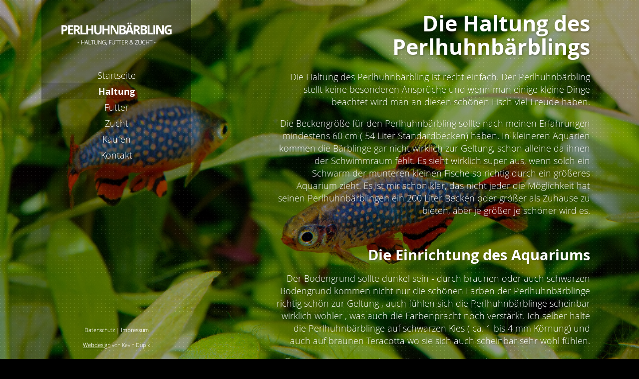

--- FILE ---
content_type: text/html; charset=UTF-8
request_url: https://www.xn--perlhuhnbrbling-8kb.de/info/haltung.html
body_size: 2911
content:
<!DOCTYPE html>
<html lang="de">
  <head>
    <meta charset="utf-8">
    <base href="https://www.perlhuhnbärbling.de" />
	<meta http-equiv="X-UA-Compatible" content="IE=edge">
    <meta name="viewport" content="width=device-width, initial-scale=1.0">
    <meta name="author" content="Webdesign by Kevin Dupik">
	<title>Wie wird der Perlhuhnbärbling gehalten? | Perlhuhnbärbling</title><meta name="description" content="Wie hält man den Perlhuhnbärbling richtig im Aquarium. Fehler vermeiden und lange Freude an den hübschen Schwimmern haben. " />    <link rel="icon" type="image/png" href="assets/images/other_images/favicon.png">
    <link href="assets/bootstrap/css/bootstrap.min.css" rel="stylesheet">
    <link href="assets/bootstrap/css/bootstrap-theme.min.css" rel="stylesheet">
    <link href="assets/js/vegas/jquery.vegas.min.css" rel="stylesheet">
    <link href="assets/js/owl-carousel/owl.carousel.css" rel="stylesheet">
    <link href="assets/js/owl-carousel/owl.theme.css" rel="stylesheet">
    <link href="assets/js/owl-carousel/owl.transitions.css" rel="stylesheet">
    <link href="assets/js/wow/animate.css" rel="stylesheet">
    <link href="assets/css/font-awesome/css/font-awesome.min.css" rel="stylesheet">
    <link href="assets/js/lightbox/css/lightbox.css" rel="stylesheet">
    <link href="assets/css/styles.css" rel="stylesheet">
    <link href="assets/css/custom.css" rel="stylesheet">
    <!--[if lt IE 9]>
      <script src="https://oss.maxcdn.com/libs/html5shiv/3.7.0/html5shiv.js"></script>
      <script src="https://oss.maxcdn.com/libs/respond.js/1.3.0/respond.min.js"></script>
    <![endif]-->
  </head>
  <body data-default-background-img="assets/images/other_images/perlhuhnbaerblinge.jpg" data-overlay="true" data-overlay-opacity="0.4">
    <div id="outer-container">
      <section id="left-sidebar">
        <div class="logo">
          <a class="" href="/"><img src="assets/images/other_images/logo.png" alt="Perlhuhnbärbling: Haltung, Futter, Zucht &amp; kaufen"></a>
        </div>
        <div id="mobile-menu-icon" class="visible-xs" onClick="toggle_main_menu();"><span class="glyphicon glyphicon-th"></span></div>
        <ul id="main-menu">
          <li class="menu-item"><a href="/">Startseite</a></li>
          <li class="menu-item active"><a href="/info/haltung.html">Haltung</a></li>
          <li class="menu-item"><a href="/info/futter.html">Futter</a></li>
          <li class="menu-item"><a href="/info/zucht.html">Zucht</a></li>
          <li class="menu-item"><a href="/info/kaufen.html">Kaufen</a></li>
		  <li class="menu-item"><a href="/info/kontakt.html">Kontakt</a></li>
		</ul>
      </section>
      <section id="main-content" class="clearfix">
		<article class="section-wrapper clearfix" data-custom-background-img="assets/images/other_images/perlhuhnbaerblinge.jpg">
	<div class="content-wrapper clearfix wow fadeInDown" data-wow-delay="0.3s">
		<div class="col-sm-10 col-md-9 pull-right">
			<h2 class="section-title">Die Haltung des Perlhuhnbärblings</h2>
			<p>
				Die Haltung des Perlhuhnbärbling ist recht einfach. Der Perlhuhnbärbling stellt keine besonderen Ansprüche und wenn man einige kleine Dinge beachtet wird man an diesen schönen Fisch viel Freude haben.
			</p>
			<p>
				Die Beckengröße für den Perlhuhnbärbling sollte nach meinen Erfahrungen mindestens 60 cm ( 54 Liter Standardbecken) haben. In kleineren Aquarien kommen die Bärblinge gar nicht wirklich zur Geltung, schon alleine da ihnen der Schwimmraum fehlt. Es sieht wirklich super aus, wenn solch ein Schwarm der munteren kleinen Fische so richtig durch ein größeres Aquarium zieht. Es ist mir schon klar, das nicht jeder die Möglichkeit hat seinen Perlhuhnbärblingen ein 200 Liter Becken oder größer als Zuhause zu bieten, aber je größer je schöner wird es.
			</p>
			<p><br /></p>
			<h4>Die Einrichtung des Aquariums</h4>
			<p>
				Der Bodengrund sollte dunkel sein - durch braunen oder auch schwarzen Bodengrund kommen nicht nur die schönen Farben der Perlhuhnbärblinge richtig schön zur Geltung , auch fühlen sich die Perlhuhnbärblinge scheinbar wirklich wohler , was auch die Farbenpracht noch verstärkt. Ich selber halte die Perlhuhnbärblinge auf schwarzen Kies ( ca. 1 bis 4 mm Körnung) und auch auf braunen Teracotta wo sie sich auch scheinbar sehr wohl fühlen.
			</p>
			<p>
				<strong>Pflanzen</strong> im Aquarium der Perlhuhnbärblinge sind auch wichtig. Die Art der einzelnen Pflanzen kann dem Geschmack des Halters entsprechen. Nur sollte man zumindest einige dichte Pflanzen- Zonen mit feinen Pflanzen wie Nixkraut, Perlkraut und auf keinen Fall darf eine Ecke mit Moos, z.B. javamoos fehlen - schon alleine da die Perlhuhnbärblinge dieses als Laichsubstrat sehr gerne nehmen. Falls Kein feines Kraut im Becken ist das teilweise bis an die Oberfläche geht, sollten zumindest einige Schwimmpflanzen eingebracht werden.
			</p>
			<p>
				<strong>Wurzeln</strong> befinden sich bei mir immer in den Becken. Alleine schon weil ich diese Deko schön finde und auch weil diese die Wasserwerte positiv beeinflussen.
			</p>
			<p>
				<strong>Wenn die Perlhuhnbärblinge mal etwas Scheu sind</strong><br />
				Sollten Ihre Perlhuhnbärblinge einmal etwas sehr scheu sein und sich in einer Ecke verstecken, liegt es meist daran das die Bärblinge sich nicht sicher genug fühlen. Meistens hilft dann schon eine dichte Vordergrundbepflanzung mit Bodendeckern wie z.B. dem Australischen Zungenblatt ( Glossostigma elatinoides ). Die Perlhuhnbärblinge benötigen die Gewissheit das sie sich bei Gefahr zurückziehen können. Haben sie Versteckmöglichkeiten, nimmt ihre Scheu sehr schnell ab und sie schwimmen meist schön frei und gut sichtbar im ganzen Becken.
			</p>
		</div>
	</div>
</article>      </section>
      <section id="footer">
        <div id="go-to-top" onclick="scroll_to_top();"><span class="icon glyphicon glyphicon-chevron-up"></span></div>
        <div class="footer-text-line">
			<!--<a href="/info/partner.html">Partner</a> | --><a href="/info/datenschutz.html">Datenschutz</a> | <a href="/info/impressum.html">Impressum</a><br />
			<br />
			<a target="_blank" href="https://www.kevin-dupik.de" style="text-decoration: underline;">Webdesign</a> von Kevin Dupik
		</div>
      </section>
    </div>
    <div class="modal fade" id="common-modal" tabindex="-1" role="dialog" aria-hidden="true">
      <div class="modal-dialog">
        <div class="modal-content">
          <button type="button" class="close" data-dismiss="modal" aria-hidden="true">&times;</button>
          <div class="modal-body clearfix">
          </div>
        </div>
      </div>
    </div>
    <script src="assets/js/jquery-1.11.2.min.js"></script>
    <script src="assets/bootstrap/js/bootstrap.min.js"></script>
    <script src="assets/js/jquery.easing.1.3.js"></script>
    <script src="assets/js/vegas/jquery.vegas.min.js"></script>
    <script src="assets/js/detectmobilebrowser.js"></script>
    <script src="assets/js/jquery.scrollstop.min.js"></script>
    <script src="assets/js/owl-carousel/owl.carousel.min.js"></script>
    <script src="assets/js/lightbox/js/lightbox.min.js"></script>
    <script src="assets/js/wow/wow.min.js"></script>
    <script src="assets/js/jquery.fitvids.js"></script>
    <script src="assets/js/functions.js"></script>
    <script src="assets/js/initialise-functions.js"></script>
    <!--[if lt IE 9]>
    <script>contact_form_IE9_placeholder_fix();</script>
    <![endif]-->
  </body>
</html>


--- FILE ---
content_type: text/css
request_url: https://www.xn--perlhuhnbrbling-8kb.de/assets/css/styles.css
body_size: 51514
content:
@import url('fonts/stylesheet.css');

/* ====================================================
   GENERAL STYLES
   ==================================================== */

html {
    width:100%;
    height:100%;
}

body {
    font-family: 'open_sanslight', sans-serif;
    color: #fff;
    background: #000;
    width:100%;
    height:100%;
    font-size:18px;
    background-repeat:no-repeat;
    background-attachment:fixed;
    background-position:center center;
    background-size: cover;
    overflow:visible;
}

a,
.btn {
    -webkit-transition: all 0.4s;
    transition: all 0.4s;
    text-decoration: none;
    outline: none !important;
}

a {
    color:#fff;
    color:rgba(255,255,255,0.8);
    font-weight: bold;
}
a:hover {
    color:#fff;
    color:rgba(255,255,255,1);
    text-decoration: none;
}

p a {
    padding-bottom:1px;
    border-bottom:1px dotted rgba(255,255,255,0.4);
    font-family: 'open_sansregular', sans-serif;
}
p a:hover {
    border-color:#fff;
    border-color:rgba(255,255,255,1);
}

strong {
    font-family: 'open_sansbold', sans-serif;
}
em {
    font-family: 'open_sansitalic', sans-serif;
}

h1,
h2,
h3,
h4,
h5,
h6,
.h1,
.h2,
.h3,
.h4,
.h5,
.h6 {
    font-family: 'open_sansbold', sans-serif;
}

p {
    margin: 1em 0;
}

    @media (min-width: 768px) {

    }
    @media (min-width: 992px) {

    }
    @media (min-width: 1200px) {

    }

.pull-right {
    float: none !important;
}
    @media (min-width: 768px) {
        .pull-right {
            float: right !important;
        }
    }

blockquote {
    padding: 10px 20px;
    margin: 0 0 20px;
    font-size: 17.5px;
    border-left: 5px solid #eee;
    border-color:rgba(255,255,255,0.4);
    background:rgba(0,0,0,0.4);
}
blockquote p {
    margin:0.6em 0 !important;
}
ul, ol {
    display:inline-block;
    text-align:left;
}
ul ul, ul ol, ol ul, ol ol {
    display:block;
}
dl {
    margin-bottom:2em;
}
* + dl {
    margin-top:2em;
}
dt {
    font-family: 'open_sansbold', sans-serif;
}

/* -------------- Bootstrap Tables ----------------- */

table {
    text-align: left;
}
.table-striped>tbody>tr:nth-child(odd)>td, .table-striped>tbody>tr:nth-child(odd)>th {
    background-color: transparent;
    background-color: rgba(255,255,255,0.04);
}
.table-bordered, .table-bordered>thead>tr>th, .table-bordered>tbody>tr>th, .table-bordered>tfoot>tr>th, .table-bordered>thead>tr>td, .table-bordered>tbody>tr>td, .table-bordered>tfoot>tr>td {
    border-color: #313131;
    border-color:rgba(255,255,255,0.1);
}
.table>thead>tr>th, .table>tbody>tr>th, .table>tfoot>tr>th, .table>thead>tr>td, .table>tbody>tr>td, .table>tfoot>tr>td {
    border-top-color:#313131;
    border-top-color:rgba(255,255,255,0.1);
}
.table>thead>tr>th {
    border-bottom-color: #313131;
    border-bottom-color:rgba(255,255,255,0.15);
}
.table-hover>tbody>tr:hover>td, .table-hover>tbody>tr:hover>th {
    background-color: transparent;
    background-color: rgba(255,255,255,0.08);
}
.table >thead>tr>td.active, .table>tbody>tr>td.active, .table>tfoot>tr>td.active, .table>thead>tr>th.active, .table>tbody>tr>th.active, .table>tfoot>tr>th.active, .table>thead>tr.active>td, .table>tbody>tr.active>td, .table>tfoot>tr.active>td, .table>thead>tr.active>th, .table>tbody>tr.active>th, .table>tfoot>tr.active>th {
    background-color: rgba(245,245,245,0.3);
}
.table>thead>tr>td.success, .table>tbody>tr>td.success, .table>tfoot>tr>td.success, .table>thead>tr>th.success, .table>tbody>tr>th.success, .table>tfoot>tr>th.success, .table>thead>tr.success>td, .table>tbody>tr.success>td, .table>tfoot>tr.success>td, .table>thead>tr.success>th, .table>tbody>tr.success>th, .table>tfoot>tr.success>th {
    background-color: rgba(198,237,181,0.3);
}
.table>thead>tr>td.info, .table>tbody>tr>td.info, .table>tfoot>tr>td.info, .table>thead>tr>th.info, .table>tbody>tr>th.info, .table>tfoot>tr>th.info, .table>thead>tr.info>td, .table>tbody>tr.info>td, .table>tfoot>tr.info>td, .table>thead>tr.info>th, .table>tbody>tr.info>th, .table>tfoot>tr.info>th {
    background-color: rgba(185,224,244,0.3);
}
.table>thead>tr>td.warning, .table>tbody>tr>td.warning, .table>tfoot>tr>td.warning, .table>thead>tr>th.warning, .table>tbody>tr>th.warning, .table>tfoot>tr>th.warning, .table>thead>tr.warning>td, .table>tbody>tr.warning>td, .table>tfoot>tr.warning>td, .table>thead>tr.warning>th, .table>tbody>tr.warning>th, .table>tfoot>tr.warning>th {
    background-color: rgba(247,239,199,0.3);
}
.table>thead>tr>td.danger, .table>tbody>tr>td.danger, .table>tfoot>tr>td.danger, .table>thead>tr>th.danger, .table>tbody>tr>th.danger, .table>tfoot>tr>th.danger, .table>thead>tr.danger>td, .table>tbody>tr.danger>td, .table>tfoot>tr.danger>td, .table>thead>tr.danger>th, .table>tbody>tr.danger>th, .table>tfoot>tr.danger>th {
    background-color: rgba(240,158,158,0.3);
}

/* -------------- Bootstrap Contectual Backgrounds ----------------- */
.bg-primary {
    background-color: rgba(66,139,202,0.3);
}
.bg-success {
    background-color: rgba(198,237,181,0.3);
}
.bg-info {
    background-color: rgba(185,224,244,0.3);
}
.bg-warning {
    background-color: rgba(247,239,199,0.3);
}
.bg-danger {
    background-color: rgba(240,158,158,0.3);
}

/* -------------- Bootstrap Navs ----------------- */
.nav, ul.nav {
    display:block;
    border-bottom-color:rgba(255,255,255,0.15);
}
.nav>li>a:hover, .nav>li>a:focus {
    background-color: #eee;
    color: #fff;
    background-color: rgba(238,238,238,0.2);
    border-color: rgba(238,238,238,0.1);
}
.nav.nav-tabs>li>a:hover, .nav.nav-tabs>li>a:focus {
    border-bottom-color:rgba(255,255,255,0.15) !important;
}
.nav-pills>li.active>a, .nav-pills>li.active>a:hover, .nav-pills>li.active>a:focus {
    color: #000;
    background-color: #fff;
}
.nav>li.disabled>a:hover, .nav>li.disabled>a:focus {
    border-color: transparent;
    background-color: transparent;
}

/* -------------- Bootstrap Collapse ----------------- */
.tab-content > .active {
   text-align: left;
   padding: 15px;
} 
.panel {
    -webkit-box-shadow: none;
    box-shadow: none;
    border-color:rgba(255,255,255,0.1);
    background-color:rgba(255,255,255,0.15);
}
.panel>.panel-heading {
    color: #333;
    text-shadow:none;
}
.panel-title>a:hover {
    color: #000;
    text-decoration: none;
}

/* -------------- BUTTONS ----------------- */

.btn {
    -webkit-transition: all 0.4s;
    transition: all 0.4s;
    border-radius: 0;
    font-family: 'open_sanslight', sans-serif;
}

.btn-outline-inverse {
  color: #fff;
  background-color: transparent;
  border-color: #fff;
}
.btn-outline-inverse:hover,
.btn-outline-inverse:focus,
.btn-outline-inverse:active {
  color: #000;
  text-shadow: none;
  background-color: #fff;
  border-color: #fff;
}

/* ====================================================
   PAGE BACKGROUND AND OUTER CONTAINERS
   ==================================================== */


#outer-container {
    display:block;
    width:100%;
    height:100%;
}

/* ====================================================
   FIXED LEFT SIDEBAR (LOGO + MENU)
   ==================================================== */

#left-sidebar {
    display:block;
    background: rgba(0,0,0,0.29); 
}

    @media (min-width: 768px) {
        #left-sidebar {
            /* any change has to be replicated in #footer below */
            height:100%;
            position: fixed;
            top:0;
            left:3%;  
            width:13%;
            max-width:150px;
            min-width:150px; 
            background: -moz-linear-gradient(top,  rgba(0,0,0,0.39) 0%, rgba(0,0,0,0) 78%, rgba(0,0,0,0) 100%);
            background: -webkit-gradient(linear, left top, left bottom, color-stop(0%,rgba(0,0,0,0.39)), color-stop(78%,rgba(0,0,0,0)), color-stop(100%,rgba(0,0,0,0)));
            background: -webkit-linear-gradient(top,  rgba(0,0,0,0.39) 0%,rgba(0,0,0,0) 78%,rgba(0,0,0,0) 100%);
            background: -o-linear-gradient(top,  rgba(0,0,0,0.39) 0%,rgba(0,0,0,0) 78%,rgba(0,0,0,0) 100%);
            background: -ms-linear-gradient(top,  rgba(0,0,0,0.39) 0%,rgba(0,0,0,0) 78%,rgba(0,0,0,0) 100%);
            background: linear-gradient(to bottom,  rgba(0,0,0,0.39) 0%,rgba(0,0,0,0) 78%,rgba(0,0,0,0) 100%);
            filter: progid:DXImageTransform.Microsoft.gradient( startColorstr='#4a000000', endColorstr='#00000000',GradientType=0 ); 
        }
    }
    @media (min-width: 992px) {
        #left-sidebar {
            /* any change has to be replicated in #footer below */
            left:6.5%;  
            width:15%;
            max-width:300px;
            min-width:300px; 
        }
    }
    @media (min-width: 1200px) {

    }

/* -------------- LOGO ----------------- */

#left-sidebar .logo {
    padding:15px 0 20px 0;
    text-align: center;
    background: rgba(0,0,0,0.1);
}

#left-sidebar .logo img {
    display:block;
    margin:0 auto;
    width:auto;
    max-width:75%;
    height:auto;
}

    @media (min-width: 768px) {
        #left-sidebar .logo {
            padding:28px 0 20px 0;
            background: none;
        }
    }
    @media (min-width: 992px) {
        #left-sidebar .logo {
            padding:42px 0 30px 0;
        }
    }
    @media (min-width: 1200px) {

    }

/* -------------- MAIN MENU ----------------- */

#left-sidebar #mobile-menu-icon {
    display: block;
    width: auto;
    height: 50px;
    line-height: 50px;
    text-decoration: none;
    margin: 0;
    color: #c9c9c9;
    font-weight: bold;
    background: rgba(0,0,0,0.2);
    cursor:pointer;
    -webkit-transition: all 0.4s;
    transition: all 0.4s; 
}

#left-sidebar #mobile-menu-icon span {
    font-size: 1.43em;
    line-height: 45px;
    height: 50px;
    text-align: center;
    display: block;
    margin:0 auto;
    -webkit-transition: all 0.4s;
    transition: all 0.4s;  
}

#left-sidebar #mobile-menu-icon:hover,
#left-sidebar #mobile-menu-icon.active {
    color: #fff;
    background: rgba(0,0,0,0.4);
}

#left-sidebar #main-menu {
    display:none;
    list-style: none;
    margin:0;
    padding:0;
    font-family: 'open_sanslight', sans-serif;
    font-size:0.86em;
    line-height:1.05;
    text-transform: none;
    background: rgba(0,0,0,0.1);
    width:100%;
}

#left-sidebar #main-menu > li.menu-item {
    display:block;
    margin:0;
    padding:0;
}

#left-sidebar #main-menu > li.menu-item > a,
#left-sidebar #main-menu > li.menu-item > span {
    display:block;
    padding:13px 10px;
    background:rgba(0,0,0,0.01);
    color:#fff;
    text-decoration: none;
    text-align: center;
    font-weight: normal;
}

#left-sidebar #main-menu > li.menu-item > a:hover {
    background:rgba(0,0,0,0.3);
}

#left-sidebar #main-menu > li.menu-item.active > * {
    font-family: 'open_sansbold', sans-serif;
    font-weight: bold;
    background:rgba(0,0,0,0.15);
}

    @media (min-width: 768px) {
        #left-sidebar #main-menu {
            display:block;
            margin:8px 0;
            background:none;
            font-size:0.9em;
            line-height:1;            
        } 
        #left-sidebar #main-menu > li.menu-item > a,
        #left-sidebar #main-menu > li.menu-item > span {
            padding:7px 10px;
        }             
    }
    @media (min-width: 992px) {
        #left-sidebar #main-menu {
            margin:12px 0;
            font-size:1.02em;
            line-height:1;              
        }
    }
    @media (min-width: 1200px) {

    }


/* ====================================================
   FOOTER (text)
   ==================================================== */

#footer {
    display:block;
    background: rgba(0,0,0,0.29); 
    padding:15px 5px;
    text-align: center;
    font-size:0.6em;    
}

#go-to-top {
    display:block;
    position: fixed;
    bottom:5px;
    left:auto;
    right:5px;
    cursor: default;
    z-index:100;
    outline:none;
    opacity: 0;
    filter: alpha(opacity=0);
    -webkit-transition: all 0.4s;
    transition: all 0.4s;  
}
#go-to-top.active {
    cursor: pointer;
    opacity: 0.5;
    filter: alpha(opacity=50);
}
#go-to-top.active:hover {
    bottom:10px;
    opacity: 1;
    filter: alpha(opacity=100);
}
#go-to-top .icon {
    line-height: 40px;
    height: 40px;
    width: 40px;
    text-align: center;
    font-size:18px;
    color:#fff; 
}

/* Social Icons */
#footer .social-icons {
    display:block;
    list-style: none;
    margin:10px 0;
    padding:0;
    text-align: center;
}
#footer .social-icons li {
    display:inline-block;
    margin:0 2px;
    padding:0;
}
#footer .social-icons li a {
    -webkit-transition: all 0.4s;
    transition: all 0.4s; 
    opacity: 0.5;
    filter: alpha(opacity=50); 
}
#footer .social-icons li a:hover {
    opacity: 1;
    filter: alpha(opacity=100); 
}
#footer .social-icons li img {
    width:18px !important;
    height: auto !important
}

    @media (min-width: 768px) {
        #footer {
            /* have to match with #left-sidebar rules above */
            position: fixed;
            bottom: 10px;
            left: 3%;
            margin:10px 0;
            width:13%;
            max-width:150px;
            min-width:150px;
            text-align: center;
            background:none;
            z-index: 0;
            padding: 0;
        }
        #go-to-top {
            left:5px;
            right:auto;
        }
    }
    @media (min-width: 992px) {
        #footer {
            /* have to match with #left-sidebar rules above */
            left:6.5%;  
            max-width:300px;
            min-width:300px; 
        }   
    }
    @media (min-width: 1200px) {

    }

/* ====================================================
   MAIN CONTENT
   ==================================================== */

#main-content {
    display:block;
    position: relative;
    margin:20px 5%;
    overflow: visible;
    min-height:1px;
    font-family: 'open_sanslight', sans-serif;
    -webkit-transform: translate3d(0,0,0);
}

    @media (min-width: 768px) {
        #main-content {
            margin:0 3% 0 22%;
            height:100%;
        }
    }
    @media (min-width: 992px) {
        #main-content {
            margin:0 6.5% 0 24.5%;
        }
    }
    @media (min-width: 1200px) {

    }

#loader-main-content {
    display:none;
    height:200px;
    width:100%;
    background:url(../images/theme_images/loader.GIF) no-repeat center center;
    opacity: 0.5;
    filter: alpha(opacity=50);
}

#main-content .section-wrapper {
    display:block;
    position: relative;        
}

#main-content .section-wrapper.modified-height {
    height:auto !important;
}


    @media (min-width: 768px) {
        #main-content .section-wrapper {
            width:100%;
            min-height:100%;
        }

        #main-content .section-wrapper.modified-height {
            height:100%;
        }
    }
    @media (min-width: 992px) {

    }
    @media (min-width: 1200px) {

    }

#main-content .section-wrapper .content-wrapper {
    display:block;
    width:100%;
    position: static;
    right:auto;
    bottom:auto;
    text-align: center;
    text-shadow: 1px 1px 2px rgba(0, 0, 0, 0.18);
    padding:65px 0 95px 0;
    background: url(../images/theme_images/mobile_section_divider.png) no-repeat center bottom;
    background-size:35% auto;            
}

#main-content .section-wrapper.modified-height .content-wrapper {
    height:auto !important;
}

#main-content .section-wrapper:first-of-type .content-wrapper { padding-top:35px; }
#main-content .section-wrapper:last-of-type .content-wrapper { padding-bottom:35px; background:none; }


    @media (min-width: 768px) {
        #main-content .section-wrapper .content-wrapper {
            position: absolute;
            right:0;
            bottom:16%;
            text-align: right;
            padding:0;
            background:none;
        }
        #main-content .section-wrapper .content-wrapper:first-of-type { padding-top:0; }
        #main-content .section-wrapper .content-wrapper:last-of-type { padding-bottom:0; } 

        #main-content .section-wrapper .content-wrapper.mid-vertical-positioning {
            min-height: 60%;
        }     
    }
    @media (min-width: 992px) {
        #main-content .section-wrapper .content-wrapper { 
        }
    }
    @media (min-width: 1200px) {

    }    

/* General Heading Styles */

h1 {
    font-size:2.25em;
    line-height:1.1;
    margin:0.5em 0;
    text-shadow: 1px 1px 3px rgba(0, 0, 0, 0.33);
}
h2 {
    font-size:1.85em;
    line-height:1.1;
    margin:0.55em 0;
    text-shadow: 1px 1px 2px rgba(0, 0, 0, 0.33);
}
h3 {
    font-size:1.45em;
    line-height:1.1;
    margin:0.6em 0;
    text-shadow: 1px 1px 2px rgba(0, 0, 0, 0.33);
}
h4 {
    font-size:1.25em;
    line-height:1.1;
    margin:0.65em 0;
    text-shadow: 1px 1px 2px rgba(0, 0, 0, 0.33);
}
h5 {
    font-size:1.15em;
    line-height:1.1;
    margin:0.7em 0;
    text-shadow: 1px 1px 2px rgba(0, 0, 0, 0.33);
}
h6 {
    font-size:1.05em;
    line-height:1.1;
    margin:0.7em 0;
    text-shadow: 1px 1px 2px rgba(0, 0, 0, 0.33);
}

#main-content *.section-title {
    text-shadow: 1px 1px 4px rgba(0, 0, 0, 0.4);
}

#main-content .feature-paragraph {
    font-size:1.1em;
}

    @media (min-width: 768px) {
        h1 { font-size:2.5em; }
        h2 { font-size:1.95em; }
        h3 { font-size:1.65em; }
        h4 { font-size:1.28em; }
        h5 { font-size:1.15em; }
        h6 { font-size:1.05em; }
    }
    @media (min-width: 992px) {
        h1 { font-size:3.1em; }
        h2 { font-size:2.4em; }
        h3 { font-size:2em; }
        h4 { font-size:1.6em; }
        h5 { font-size:1.3em; }
        h6 { font-size:1.1em; }        
    }
    @media (min-width: 1200px) {

    } 

#main-content .btn-lg {
   font-size:0.9em;
   padding:13px 30px; 
}

#main-content .btn-sm {
   font-size:0.73em;
   padding:10px 26px; 
}

#main-content .btn-xs {
   font-size:0.65em;
   padding:6px 18px; 
}

    @media (min-width: 768px) {
        #main-content .btn-lg { font-size:0.95em; }
        #main-content .btn-sm { font-size:0.80em; }
        #main-content .btn-xs { font-size:0.70em; }
    }
    @media (min-width: 992px) {
        #main-content .btn-lg { font-size:1.05em; }
        #main-content .btn-sm { font-size:0.95em; }
        #main-content .btn-xs { font-size:0.75em; }
    }
    @media (min-width: 1200px) {

    }    

/* feature text (larger) styles */
#main-content .feature-text {
    display:block;
    font-size:1em;
}

    @media (min-width: 768px) {
        #main-content .feature-text { font-size:1.18em; }
        #main-content .feature-text h1 { font-size:2.25em; }
        #main-content .feature-text h2 { font-size:1.9em; }
        #main-content .feature-text h3 { font-size:1.65em; }
        #main-content .feature-text h4 { font-size:1.35em; }
        #main-content .feature-text h5 { font-size:1.22em; }
        #main-content .feature-text h6 { font-size:1.1em; }
        #main-content .feature-text .btn-lg { font-size:0.7em; }
        #main-content .feature-text .btn-sm { font-size:0.58em; }
        #main-content .feature-text .btn-xs { font-size:0.43em; }        
    }
    @media (min-width: 992px) {
        #main-content .feature-text { font-size:1.44em; }   
    }
    @media (min-width: 1200px) {

    } 

/* -------------- GRID ----------------- */

#main-content .grid {
    display:block;
    margin:1em 0;
    padding:0;
    list-style: none;
    font-size:0.9em;
}

#main-content .grid > li,
#main-content .grid .grid-item {
    display:block;
    position: relative;
    padding-top:15px;
    padding-bottom:15px; 
    border-bottom:1px solid rgba(255,255,255,0.2); 
    text-align: left;  
}
#main-content .grid > li:last-child,
#main-content .grid .grid-item:last-of-type { border-bottom:none; }

#main-content .grid > li > .item-content,
#main-content .grid .grid-item .item-content {
    display:block;
    outline:none;
    text-decoration: none;
}

#main-content .grid .icon {
    display:block;
    position: relative;
    width:16%;
    height:auto;
    float:left; 
    padding:10px 2%; 
}
#main-content .grid .icon.glyphicon,
#main-content .grid .icon.fa {
    text-align: center;
    font-size:2.8em;
    color:#fff;
    width:20%;
    padding:10px 0;
}

#main-content .grid .text-content {
    display:block;
    padding-left:25%;
}

    @media (min-width: 768px) {
        #main-content .grid > li,
        #main-content .grid .grid-item {
            padding-top:10px;
            padding-bottom:10px; 
            border-bottom:none;   
        }

        #main-content .grid .icon { 
            padding:10px 0; 
        }  
        #main-content .grid .icon.glyphicon,
        #main-content .grid .icon.fa {
            font-size:2.9em; 
            padding:20px 0; 
        }      
    }
    @media (min-width: 992px) {
        #main-content .grid .icon { 
            width:26%;
            padding:10px 2%; 
        }
        #main-content .grid .icon.glyphicon,
        #main-content .grid .icon.fa {
            font-size:3.1em;  
            width:30%;
        }

        #main-content .grid .text-content {
            padding-left:35%;
        }         
    }
    @media (min-width: 1200px) {

    }

#main-content .projects-grid {
    display:block;
    margin:1em 0;
    padding:0;
    list-style: none;
}

#main-content .projects-grid > li,
#main-content .projects-grid .grid-item {
    display:block;
    position: relative;
    margin-top:5px;
    margin-bottom:5px; 
    padding-right:5px;
    padding-left:5px;
    height:150px;
    position: relative;
}

#main-content .projects-grid > li > .item-content,
#main-content .projects-grid .grid-item .item-content {
    display:block;
    width:100%;
    height:100%;
    position: relative;
    overflow: hidden;
    -webkit-transition: none;
    transition: none;
    -webkit-transition: all 0.4s;
    transition: all 0.4s;
    -webkit-box-shadow: 1px 1px 5px 0px rgba(0, 0, 0, 0.16);
    -moz-box-shadow:    1px 1px 5px 0px rgba(0, 0, 0, 0.16);
    box-shadow:         1px 1px 5px 0px rgba(0, 0, 0, 0.16);    
}

#main-content .projects-grid > li > .item-content:hover,
#main-content .projects-grid .grid-item .item-content:hover {
    -webkit-box-shadow: none;
    -moz-box-shadow:    none;
    box-shadow:         none;
}

#main-content .projects-grid > li > .item-content .item-thumbnail,
#main-content .projects-grid .grid-item .item-content .item-thumbnail {
    display:block;
    width:auto !important;
    min-width:100%;
    height:100%;
    position: absolute;
    top:0;
    left:50%;
    margin-left:-50%; 
    z-index:0;
    border:none;
    opacity: 0.65;
    filter: alpha(opacity=65);
}

#main-content .projects-grid > li > .item-content .overlay,
#main-content .projects-grid .grid-item .item-content .overlay {
    display:block;
    width:100%;
    height:100%;
    position: absolute;
    bottom:50%;
    left:0; 
    z-index:1;
    opacity: 0;
    background:#fff;
    background:rgba(255,255,255,0.7);
    opacity: 0;
    filter: alpha(opacity=0);
    -webkit-transition: all 0.5s 0.4s;
    transition: all 0.5s 0.4s;
}

#main-content .projects-grid > li > .item-content:hover .overlay,
#main-content .projects-grid .grid-item .item-content:hover .overlay {
    opacity: 1;
    filter: alpha(opacity=100);
    bottom:0;
}

#main-content .projects-grid > li > .item-content .overlay .title,
#main-content .projects-grid .grid-item .item-content .overlay .title {
    font-size:0.9em;
    text-shadow: 1px 1px 1px rgba(0, 0, 0, 0.2);
    color:#000;
    display:block;
    line-height:1.25;
    width:76%;
    bottom:13%;
    right:12%;
    text-align: right;
    position: absolute;
    font-family: 'open_sanslight', sans-serif;
    font-weight: bold;
    -webkit-transition: all 0.4s;
    transition: all 0.4s;
}

    @media (min-width: 768px) {
        #main-content .projects-grid > li,
        #main-content .projects-grid .grid-item {
            height:115px;
            margin-top:10px;
            margin-bottom:10px; 
            padding-right:10px;
            padding-left:10px;            
        }   
    }
    @media (min-width: 992px) {
        #main-content .projects-grid > li,
        #main-content .projects-grid .grid-item {
            height:145px;
            font-size:1em;
        }    
        #main-content .projects-grid > li > .item-content .overlay .title,
        #main-content .projects-grid .grid-item .item-content .overlay .title {
            bottom:10%;
        }      
    }
    @media (min-width: 1200px) {
        #main-content .projects-grid > li,
        #main-content .projects-grid .grid-item {
            height:145px;
            font-size:1.05em;
        }   
    }


/* -------------- FEATURE COLUMNS ----------------- */

#main-content .feature-columns {
    display:block;
    margin:1em 0;
    padding:0;
    list-style: none;
}

#main-content .feature-columns .feature-col .thumbnail {
    background-color: transparent;
    background-color: rgba(0,0,0,0);
    border: 1px solid transparent;
    border: 1px solid rgba(255,255,255,0);
    border-radius: 0;
    padding:0;
    color:#fff;
    font-size:0.85em;
    text-align: left;
    -webkit-box-shadow: none;
    -moz-box-shadow:    none;
    box-shadow:         none; 
    outline:none;
    text-decoration: none;
    -webkit-transition: all 0.4s;
    transition: all 0.4s;
}
#main-content .feature-columns .feature-col .thumbnail:hover {
    background-color: transparent;
    background-color: rgba(0,0,0,0.3);
    background:#fff;
    border: 1px solid rgba(255,255,255,0.1);
    color:#000;
    text-decoration: none;
}

#main-content .feature-columns .feature-col .thumbnail * {
    color:#fff;
    text-decoration: none;
    outline: none;
    -webkit-transition: color 0.4s;
    transition: color 0.4s;
}
#main-content .feature-columns .feature-col .thumbnail:hover * {
    color:#000;
    text-shadow:none;
}

#main-content .feature-columns .feature-col .thumbnail .image-container {
    display:block;
    width:100%;
    max-width: 100%;
    margin-right: auto;
    margin-left: auto;
    position: relative;
    overflow: hidden;
}

#main-content .feature-columns .feature-col a.thumbnail .image-container:after,
#main-content .feature-columns .feature-col .linked .image-container:after {
    content:"";
    display: block;
    position: absolute;
    top:0;
    left:0;
    width: 100%;
    height: 100%;
    background:url(../images/theme_images/more-plus-icon.png) no-repeat center center;
    background-color: rgba(0,0,0,0.45);
    opacity: 0;
    filter: alpha(opacity=0);
    -webkit-transition: all 0.4s;
    transition: all 0.4s;
}
#main-content .feature-columns .feature-col a.thumbnail:hover .image-container:after,
#main-content .feature-columns .feature-col .linked:hover .image-container:after {
    opacity: 1;
    filter: alpha(opacity=100);
}

#main-content .feature-columns .feature-col .thumbnail img.item-thumbnail {
    width:100% !important;
    height:auto !important;
    opacity: 0.8;
    filter: alpha(opacity=80);
    -webkit-transition: all 0.4s;
    transition: all 0.4s;
}
#main-content .feature-columns .feature-col .thumbnail:hover img.item-thumbnail {
    opacity: 1;
    filter: alpha(opacity=100);
}

#main-content .feature-columns .feature-col .thumbnail .caption {
    padding:10px 12px 11px 12px;
}

#main-content .feature-columns .feature-col .thumbnail .caption h1,
#main-content .feature-columns .feature-col .thumbnail .caption h2,
#main-content .feature-columns .feature-col .thumbnail .caption h3,
#main-content .feature-columns .feature-col .thumbnail .caption h4,
#main-content .feature-columns .feature-col .thumbnail .caption h5,
#main-content .feature-columns .feature-col .thumbnail .caption h6,
#main-content .feature-columns .feature-col .thumbnail .caption p {
    margin:0.5em 0;
}

    @media (min-width: 768px) and (max-width: 991px) {
        #main-content .feature-columns .feature-col .thumbnail:before,
        #main-content .feature-columns .feature-col .thumbnail:after {
            content: " ";
            display: table;
        }
        #main-content .feature-columns .feature-col .thumbnail:after {
            clear: both;
        }
        #main-content .feature-columns .feature-col .thumbnail .image-container {
            float:left;
            width:auto !important;
            max-width: 45%;
            height:auto !important;
            margin-right:17px;
        }
        #main-content .feature-columns .feature-col .thumbnail .image-container {
            content:"";
            display:table;
            clear:both;
        }
        #main-content .feature-columns .feature-col .thumbnail .caption {
            padding:12px;
        }        
    }
    @media (min-width: 992px) {
        #main-content .feature-columns .feature-col .thumbnail {
            text-align: left;
        } 
        #main-content .feature-columns .feature-col .thumbnail .caption {
            padding:13px 17px 15px 17px;
        }         
    }
    @media (min-width: 1200px) {
 
    }

/* -------------- CONTACT FORM ----------------- */

.form-style {
    display:block;
    margin:1em 0;
    padding:0;
}

.form-style .form-group {
    position:relative;
}

.form-style input.text-field,
.form-style textarea {
    background:rgba(0,0,0,0.15);
    border-color:#fff;
    -webkit-border-radius: 0;
    -moz-border-radius: 0;
    border-radius: 0;  
    color:#fff;
    height:34px;
    -webkit-box-shadow: none;
    -moz-box-shadow:    none;
    box-shadow:         none; 
    -webkit-transition: all 0.4s;
    transition: all 0.4s;   
}

.form-style input.text-field::-webkit-input-placeholder,
.form-style input.text-field:-moz-placeholder,
.form-style input.text-field::-moz-placeholder,
.form-style input.text-field:-ms-input-placeholder {
    color:#fff !important;
    font-weight: bold;
}

.form-style input.text-field:focus,
.form-style textarea:focus {
    color:#000;
    background:#fff;
    border-color:#fff;
    -webkit-box-shadow: none;
    -moz-box-shadow:    none;
    box-shadow:         none;  
}

.form-style textarea {
    height:125px;
}

.form-style .alert {
    display: none;
    background:#fff;
    color:#a10000;
    font-size: 0.7em;
    font-family: 'open_sansbold', sans-serif;
    border-radius: 0;
    padding:8px 10px;
}
.form-style .alert.success {
    color:#119400;
}

.form-style .form-general-error-container {
    display:none;
}
.form-style .form-general-error-container .alert {
    display:block;
}

.form-style .form-loader {
    margin-right:8px;
    display: none;
}

#main-content .contact-details {
    font-size: 0.9em;
    font-family: 'open_sansregular', sans-serif;
}

    @media (min-width: 768px) {
        .form-style input.text-field,
        .form-style textarea {
            height:35px;
            font-size:0.85em;
        }
        .form-style textarea {
            height:120px;
        }        
    }
    @media (min-width: 992px) {
        .form-style input.text-field,
        .form-style textarea {
            height:54px;
            font-size:0.97em;
        }
        .form-style textarea {
            height:195px;
        }  
    }
    @media (min-width: 1200px) {  
    }

/* Placeholder Styling */

*::-webkit-input-placeholder {
    color: #fff !important;
    font-weight: bold;
    -webkit-transition: all 0.4s;
    transition: all 0.4s;       
}
*:-moz-placeholder {
    color: #fff !important;
    font-weight: bold;
    -webkit-transition: all 0.4s;
    transition: all 0.4s;       
}
*::-moz-placeholder {
    color: #fff !important;
    font-weight: bold;
    -webkit-transition: all 0.4s;
    transition: all 0.4s;       
}
*:-ms-input-placeholder {
    color: #fff !important;
    font-weight: bold;
    -webkit-transition: all 0.4s;
    transition: all 0.4s;       
}  
*:focus::-webkit-input-placeholder {
    color: #444444 !important;
}
*:focus:-moz-placeholder {
    color: #444444 !important;
}
*:focus::-moz-placeholder {
    color: #444444 !important;
}
*:focus:-ms-input-placeholder {
    color: #444444 !important;
}  

.form-style #form-captcha {
    height:35px;
    width:45%;
    display:inline-block;
    font-size:0.8em;
}
    @media (min-width: 768px) {
        .form-style #form-captcha {
            height:35px;
        }       
    }
    @media (min-width: 992px) {
        .form-style #form-captcha {
            height:35px;
        }
    }

.form-style #form-captcha-img {
    width:45% !important;
    height:auto !important;
}

.form-style #form-captcha-refresh {
    position: absolute;
    top:1px;
    left:0;
    z-index: 10;
    width:20px;
    height:20px;
    display:block;
    cursor:pointer;
    font-size:14px;
    text-align: right;
    opacity: 0.7;
    filter: alpha(opacity=70);
    -webkit-transition: all 0.4s;
    transition: all 0.4s;
}
.form-style #form-captcha-refresh:hover {
    opacity: 1;
    filter: alpha(opacity=100);
}

/* -------------- GENERAL CAROUSEL ----------------- */
#main-content .section-wrapper.modified-height .carousel {
    height:100%;          
}

#main-content .section-wrapper.modified-height .carousel .carousel-inner {
    height:100%;   
}
#main-content .section-wrapper .carousel.with-title-indicators .carousel-inner {
    height:100%;   
}

#main-content .carousel .carousel-inner {
    width:86%;
    margin-left:7%;
    margin-right:7%;    
}

#main-content .carousel .carousel-inner .item {
    height:100%;  
    text-align: center;     
}

#main-content .carousel .carousel-inner .item .carousel-text-content {
    display:block;
    height:100%;
}

#main-content .carousel .carousel-control {
    position: absolute;
    top: 0;
    bottom: 0;
    width: 10%;
    text-align: center;
    opacity: 0.3;
    filter: alpha(opacity=30);
    background:none; /* overriding bootstrap styles */
    background-repeat:no-repeat;
    background-position: 50% 60px;
    -webkit-transition: all 0.4s;
    transition: all 0.4s; 
}
#main-content .carousel:hover .carousel-control {
    opacity: .3;
    filter: alpha(opacity=30);
}
#main-content .carousel .carousel-control:hover {
    opacity: 1;
    filter: alpha(opacity=100);
}
#main-content .carousel .carousel-control.left { 
    background-image:url(../images/theme_images/carousel_arrow_left.png); 
    left: 0;
}
#main-content .carousel .carousel-control.left:hover { 
    background-position: 40% 60px;
}
#main-content .carousel .carousel-control.right { 
    background-image:url(../images/theme_images/carousel_arrow_right.png);
    right: 0; 
}
#main-content .carousel .carousel-control.right:hover { 
    background-position: 60% 60px;
}

#main-content .carousel .carousel-indicators.title-indicators {
    position: absolute;
    bottom: -5%;
    left: 0;
    z-index: 15;
    width: 100%;
    margin:0;
    padding-left: 0;
    margin-left: 0;
    text-align: center;
    list-style: none;
    display:none; /* hidden on small displays */
    opacity: 0;
    filter: alpha(opacity=0);
    -webkit-transition: all 0.4s;
    transition: all 0.4s;
}

#main-content .carousel:hover .carousel-indicators.title-indicators {
    opacity: 1;
    filter: alpha(opacity=100);
}

#main-content .carousel .carousel-indicators.title-indicators li {
    display: inline-block;
    width: auto;
    height: auto;
    margin: 4px 10px;
    padding: 6px 10px;
    border:none; /* overriding default bootstrap styles */
    border-bottom: 2px solid rgba(255,255,255,0);
    text-indent: 0;
    cursor: pointer;
    background:none;
    border-radius:0;
    font-family: 'open_sansbold', sans-serif;
    font-size:0.8em;
    line-height:1;
    font-weight: normal;
    opacity: 0.7;
    filter: alpha(opacity=70);
    -webkit-transition: all 0.4s;
    transition: all 0.4s;
}

#main-content .carousel .carousel-indicators.title-indicators li:hover {
    border-color: rgba(255,255,255,0.7);
}

#main-content .carousel .carousel-indicators.title-indicators li.active {
    width: auto;
    height: auto;
    margin: 4px 10px;
    background: none;
    opacity: 1;
    filter: alpha(opacity=100);
    border-color: rgba(255,255,255,1);
}

#main-content .carousel .icon {
    margin:0 auto 10px auto;
    display:block;
    width:80px;
    height:auto;
}

#main-content .carousel .icon.glyphicon,
#main-content .carousel .icon.fa {
    margin:0 auto 20px auto;
    font-size:2.9em;
    color:#fff;
    width:auto;
    height:auto;
}

#main-content .carousel *.title {
    font-size:2em;
    font-family: 'open_sansbold', sans-serif;
    line-height:1.1;
    color:#fff;
    margin:0.6em 0 0.7em 0;
    display:block;
}

    @media (min-width: 768px) { 
        #main-content .carousel .carousel-inner {
            /*width:76%;
            margin-left:12%;
            margin-right:12%; */   
        }
        #main-content .section-wrapper.modified-height .carousel.with-title-indicators .carousel-inner {
            /*height:95%;   */
        } 
        #main-content .carousel .carousel-control {
            background-position: 50%;
            opacity: 0;
            filter: alpha(opacity=0); 
        }
        #main-content .carousel .carousel-control.left:hover { 
            background-position: 40% 50%;
        }
        #main-content .carousel .carousel-control.right:hover { 
            background-position: 60% 50%;
        }
        #main-content .carousel .carousel-indicators.title-indicators {
            /*display:block;*/
        }
        #main-content .carousel .icon {
            margin:0px auto 10px auto;
            width:90px;
        } 
        #main-content .carousel .icon.glyphicon,
        #main-content .carousel .icon.fa {
            margin:0px auto 20px auto;
            font-size:3.4em;
        } 
        #main-content .carousel *.title {
            font-size:2em;
            line-height:1.1;
            margin:0.3em 0 0.4em 0;
        }       
        #main-content .carousel .item p {
            line-height:1.7;
            margin:1.5em 0;
        }          
    }
    @media (min-width: 992px) { 
        #main-content .section-wrapper .carousel.with-title-indicators {
            height:100%;   
        } 
        #main-content .carousel .carousel-inner {
            width:60%;
            margin-left:20%;
            margin-right:20%;   
        } 

        #main-content .section-wrapper .carousel.with-title-indicators .carousel-inner {
            height:95%;   
        } 
        #main-content .carousel .carousel-indicators.title-indicators {
            display:block;
        }
        #main-content .carousel .icon {
            margin:0 auto 30px auto;
            width:110px;
        } 
        #main-content .carousel .icon.glyphicon,
        #main-content .carousel .icon.fa {
            margin:0 auto 50px auto;
            font-size:4.2em;
        } 
        #main-content .carousel *.title {
            font-size:2.4em;
            line-height:1;
            margin:0.4em 0 0.5em 0;
        }                
    }
    @media (min-width: 1200px) {  
    }

/* ====================================================
   MODAL POPUP
   ==================================================== */

.content-to-populate-in-modal {
    display:none !important;
}

.modal {
    color:#fff;
    -webkit-transition: all 0.4s;
    transition: all 0.4s;
    border:none !important;
    outline:none !important;
}

.modal-backdrop {
    border:none !important;
    outline:none !important;    
}

.modal .modal-content {
    background-color:#000;
    background-color: rgba(0,0,0,0.6);
    border: none;
    border-radius: 0;
    outline: 0;
    -webkit-box-shadow: 0 2px 40px rgba(0,0,0,0.3);
    box-shadow: 0 2px 40px rgba(0,0,0,0.3);
    background-clip: padding-box;   
}

.modal .close {
    position: absolute;
    top:0;
    right:0;
    color:#fff;
    font-weight: bold;
    text-shadow: 1px 1px 1px rgba(0, 0, 0, 0.19);
    font-size:40px;
    line-height:40px;
    height:40px;
    width:40px;
    text-align: center;
    opacity: 0.5;
    filter: alpha(opacity=50);
    -webkit-transition: all 0.4s;
    transition: all 0.4s;
    outline:none;
    z-index:100;
}
.modal .close:hover {
    opacity: 1;
    filter: alpha(opacity=100);
}

.modal .modal-content .modal-body {
    padding:15px 20px;
    text-align: center;
}

    @media (min-width: 768px) { 
        .modal .modal-dialog {
            width: auto;
            margin: 20px;
        }      
        .modal .close {
            top:2px;
            right:2px;
        }          
        .modal .modal-content .modal-body {
            padding:30px 60px;
        }      
    }
    @media (min-width: 992px) { 
        .modal .modal-dialog {
            width: 800px;
            margin: 40px auto;
        } 
        .modal.full-size .modal-dialog {
            width: 90%;
            margin: 40px auto;
        }         
        .modal .close {
            top:-35px;
            right:-35px;
        }                
        .modal .modal-content .modal-body {
            padding:55px 90px;
        }
        .modal.full-size .modal-content .modal-body {
            padding:30px 60px;
        }                   
    }
    @media (min-width: 1200px) {  
    }

/* ====================================================
   OWL CAROUSEL
   ==================================================== */

.owl-carousel .owl-item {
    position: relative;
}

.owl-carousel .owl-item img {
    width: 100%;
    height: auto;
    display: block;
}

.owl-carousel .owl-item .caption {
    display: block;
    position: absolute;
    bottom:0;
    left:0;
    z-index: 5;
    width: 100%;
    margin:0;
    padding: 9px 3% 15px;
    background: #000;
    background: rgba(0,0,0,0.3);
    color: #fff;
    font-size: 0.9em;
    line-height: 1.1;
    text-align: center;
    font-family: 'open_sanslight', sans-serif;
}

.owl-carousel.hide-bullets .owl-pagination {
    display:none !important;
}

/* -------------- ALT IMAGE GALLERY ----------------- */
.popup-alt-image-gallery .item {
    position:relative;
    padding:0 10px;
}

.popup-alt-image-gallery .item > a {
    display:block;
    position:relative;
}

.popup-alt-image-gallery .item > a:after {
    content:"";
    display: block;
    position: absolute;
    top:0;
    left:0;
    width: 100%;
    height: 100%;
    background:url(../images/theme_images/more-plus-icon.png) no-repeat center center;
    background-color: rgba(0,0,0,0.45);
    opacity: 0;
    filter: alpha(opacity=0);
    -webkit-transition: all 0.4s;
    transition: all 0.4s;
}
.popup-alt-image-gallery .item > a:hover:after {
    opacity: 1;
    filter: alpha(opacity=100);
}

.popup-alt-image-gallery .owl-controls .owl-buttons > div {
    color: #fff;
    background: transparent;
    border: 1px solid #fff;
    border-radius:0;
    -webkit-transition: all 0.4s;
    transition: all 0.4s;
}
.popup-alt-image-gallery .owl-controls .owl-buttons > div:hover {
    color:#000;
    background:#fff;
}

.lb-outerContainer, .lightbox .lb-image {
    background: transparent;
    -webkit-border-radius: 0;
    -moz-border-radius: 0;
    -ms-border-radius: 0;
    -o-border-radius: 0;
    border-radius: 0;    
}

/* ====================================================
   TABS
   - styling inspiration and guide: 
   - http://tympanus.net/codrops/2014/09/02/tab-styles-inspiration/
   ==================================================== */

.tabpanel {
    position:relative;
    overflow: hidden;
}

.tabpanel.styled-tabs ul.nav {
    position: relative;
    display: -ms-flexbox;
    display: -webkit-flex;
    display: -moz-flex;
    display: -ms-flex;
    display: flex;
    margin: 0 auto;
    padding: 0;
    max-width: 1200px;
    list-style: none;
    -ms-box-orient: horizontal;
    -ms-box-pack: center;
    -webkit-flex-flow: row wrap;
    -moz-flex-flow: row wrap;
    -ms-flex-flow: row wrap;
    flex-flow: row wrap;
    -webkit-justify-content: center;
    -moz-justify-content: center;
    -ms-justify-content: center;
    justify-content: center;
    border-bottom-color:rgba(255,255,255,0.15);
}

.tabpanel.styled-tabs ul.nav > li {
    position: relative;
    z-index: 1;
    display: block;
    margin: 0;
    text-align: center;
    -webkit-flex: 1;
    -moz-flex: 1;
    -ms-flex: 1;
    flex: 1;
}

.tabpanel.styled-tabs ul.nav > li > a {
    position: relative;
    display: block;
    overflow: hidden;
    text-overflow: ellipsis;
    white-space: nowrap;
    line-height: 2.5;
    padding: 0.1em 0 0.65em;
    font-size:1em;
    color:#fff;
    color:rgba(255,255,255,0.6);
    -webkit-transition: all 0.4s, padding 0.2s;
    transition: all 0.4s, padding 0.2s;
    border:none !important;
}

.tabpanel.styled-tabs ul.nav > li > a > .icon {
    margin-right: 8px;
    font-size: 1.35em;
    vertical-align: middle;
}
.tabpanel.styled-tabs ul.nav[text-hidden-xs="true"] > li > a > .icon { font-size:1.75em; margin-right:0; }

.tabpanel.styled-tabs ul.nav > li > a > span {
    font-size:0.8em;
}
.tabpanel.styled-tabs ul.nav[text-hidden-xs="true"] > li > a > span { display:none; }

.tabpanel.styled-tabs ul.nav > li > a:hover, .tabpanel.styled-tabs ul.nav > li > a:focus {
    color: #fff;
    padding: 0.35em 0 0.4em;
    background:none;
}

.tabpanel.styled-tabs ul.nav > li.active > a, .tabpanel.styled-tabs ul.nav > li.active > a:hover, .tabpanel.styled-tabs ul.nav > li.active > a:focus {
    color: #fff;
    padding: 0.1em 0 0.65em;
    background:none;
}

.tabpanel.styled-tabs ul.nav > li > a::after {
    position: absolute;
    bottom: 0;
    left: 0;
    width: 100%;
    height: 3px;
    background: #fff;
    content: '';
    -webkit-transition: -webkit-transform 0.3s;
    transition: transform 0.3s;
    -webkit-transform: translate3d(0,150%,0);
    transform: translate3d(0,150%,0);
}

.tabpanel.styled-tabs ul.nav > li.active > a::after {
    -webkit-transform: translate3d(0,0,0);
    transform: translate3d(0,0,0);
}

    @media (min-width: 768px) { 
        .tabpanel.styled-tabs ul.nav > li > a {
            font-size:0.9em;
        }
        .tabpanel.styled-tabs ul.nav > li > a > .icon, .tabpanel.styled-tabs ul.nav[text-hidden-xs="true"] > li > a > .icon {
            margin-right: 11px;
            font-size: 1.5em;
        }
        .tabpanel.styled-tabs ul.nav[text-hidden-sm="true"] > li > a > .icon { font-size:1.75em; margin-right:0; }

        .tabpanel.styled-tabs ul.nav > li > a > span {
            font-size:0.9em;
        }
        .tabpanel.styled-tabs ul.nav[text-hidden-xs="true"] > li > a > span {
            display:inline;
        }
        .tabpanel.styled-tabs ul.nav[text-hidden-sm="true"] > li > a > span {
            display:none;
        }
    }
    @media (min-width: 992px) { 
        .tabpanel.styled-tabs ul.nav > li > a {
            font-size:1em;
        }  
        .tabpanel.styled-tabs ul.nav > li > a > .icon, .tabpanel.styled-tabs ul.nav[text-hidden-xs="true"] > li > a > .icon, .tabpanel.styled-tabs ul.nav[text-hidden-sm="true"] > li > a > .icon {
            margin-right: 12px;
            font-size: 1.6em;
        }  
        .tabpanel.styled-tabs ul.nav[text-hidden-md="true"] > li > a > .icon { font-size:1.75em; margin-right:0; }

        .tabpanel.styled-tabs ul.nav[text-hidden-sm="true"] > li > a > span {
            display:inline;
        }  
        .tabpanel.styled-tabs ul.nav[text-hidden-md="true"] > li > a > span {
            display:none;
        } 
    }
    @media (min-width: 1200px) {  
    }

.tabpanel.styled-tabs .tab-content > .tab-pane {
    padding: 15px;
    padding-left: 0;
    padding-right: 0;
    text-align: center;
}
    @media (min-width: 768px) { 
        .tabpanel.styled-tabs .tab-content > .tab-pane {
            padding-left:15px;
            padding-right:15px;
            text-align: right;
        }
    }

.tabpanel.styled-tabs .tab-content > .tab-pane p {
    font-size: 1em;
}


/* ====================================================
   IMAGES
   ==================================================== */

img.lazy {
    display:none;
}

img.rounded_border {
    border-radius: 50%;
    border:1px solid white;
}

img.rounded_border.hover_effect {
    -webkit-transition: all 0.4s;
    transition: all 0.4s;
}
img.rounded_border.hover_effect:hover {
    border-color:rgba(255,255,255,0);
    -webkit-box-shadow: 0 0 0 4px #fff;
    -moz-box-shadow:    0 0 0 4px #fff;
    box-shadow:         0 0 0 4px #fff;
}

img.pull-left,
img.pull-right {
    height:auto !important;
    max-width:60%;
    margin-left:auto;
    margin-right:auto;
    margin-top:20px;
    margin-bottom:20px;
    float:none !important;
    display:block;
}

img.full-width {
    width:100% !important;
    height: auto !important;
}

    @media (min-width: 768px) { 
        img.pull-left,
        img.pull-right {
            height:auto !important;
            max-width:45%; 
            margin-top:10px;          
        } 
        img.pull-left {
            margin-right:40px;
            margin-left:0;
            float:left !important;
        }
        img.pull-right {
            margin-left:40px;
            margin-right:0;
            float:right !important;
        }       
    }
    @media (min-width: 992px) { 
        img.pull-left {
            margin-right:50px;
        }
        img.pull-right {
            margin-left:50px;
        }                    
    }
    @media (min-width: 1200px) {  
    }

/* ====================================================
   OVERRIDING RULES
   ==================================================== */

.vegas-loading {
  display:none !important;
}

--- FILE ---
content_type: text/javascript
request_url: https://www.xn--perlhuhnbrbling-8kb.de/assets/js/functions.js
body_size: 53593
content:
/* 
 * GLOBAL VARIABLES
 */

// these should match with the bootrstrap defined widths
window.xs_screen_max = 767;
window.sm_screen_max = 991;

var page_is_scrolling = false; // identify when page is being scrolled

// page background default settings - to change, override them at the top of initialise-functions.js
var background_settings = {
    change_on_mobile    : false, // if true, bg changes on mobile devices
    change_on_nonmobile : true,  // if true, bg changes on tablet and desktop devices
    use_script          : true,  // set to false if you want to set a custom background (css, video, etc)
}


/* 
 * ================================================================
 * VIEWPORT
 *
 * get actual window width/height (to match with css media queries)
 */
function viewport() {
    var e = window, a = 'inner';
    if (!('innerWidth' in window )) {
        a = 'client';
        e = document.documentElement || document.body;
    }
    return { width : e[ a+'Width' ] , height : e[ a+'Height' ] };
}

/*
 * ================================================================
 * Mobile Menu Icon
 *
 * Icon which toggles (opens/closes) main menu on smaller resolutions
 */
function toggle_main_menu()
{
    // only applies for mobile window widths
    if (viewport().width <= window.xs_screen_max)
    {
        var mobile_menu_icon = $("#left-sidebar #mobile-menu-icon");
        var main_menu = $("#left-sidebar #main-menu");

        // if menu is already visible, hide it and remove active class for menu icon
        if (main_menu.is(':visible'))
        {
            main_menu.addClass("menu_closed_on_xs").removeClass("menu_opened_on_xs").slideUp("fast", function(){
                mobile_menu_icon.removeClass("active");
            });

            return "closed";
        }

        // if menu is hidden, show it and add active class to menu icon
        else {
            main_menu.addClass("menu_opened_on_xs").removeClass("menu_closed_on_xs").slideDown("fast", function(){
                mobile_menu_icon.addClass("active");
            });  

            return "opened";          
        }
    }
    // end: only applies for mobile window widths
}

/*
 * ================================================================
 * Main Menu Visiblity on Window Resize
 *
 * Since main menu is hidden on smaller window widths, this function makes sure that it is visible when window is maximised
 */
function main_menu_visiblity_on_resize()
{
    var main_menu = $("#left-sidebar #main-menu");

    // for larger window viewports
    if (viewport().width > window.xs_screen_max)
    {
        // if menu was closed on small (mobile/xs) viewport, show it
        if (main_menu.hasClass("menu_closed_on_xs"))
        {
            main_menu.show();
        }
    }
    // end: for larger window viewports

    // for smaller window viewports (mobile/xs)
    else {
        // if menu was closed on small (mobile/xs) viewport, ensure it remains closed
        if (main_menu.hasClass("menu_closed_on_xs"))
        {
            main_menu.hide();
        } 
        // if menu was open on small (mobile/xs) viewport, ensure it remains open
        if (main_menu.hasClass("menu_opened_on_xs"))
        {
            main_menu.show();
        }       
    }
}

/*
 * ================================================================
 * Sections Content Vertical Position
 *
 * By default, main content for each section is positioned at the bottom of the page. 
 * This function checks the content-wrapper height, and if it is bigger than 80% of the window height, content-wrapper is positioned statically so that a user can scroll down the page, and content is not hidden.
 *
 * This function only applies for non-mobile viewports (when window width is larger than 768px), since on smaller screens, the layout is different
 */
function sections_content_vertical_position()
{  
    // only applies for non-mobile window widths (see comment above)
    if (viewport().width > window.xs_screen_max)
    {
        var window_height = $(window).height();
        var content_available_height = 0.8 * window_height; // the available height for the .content-wrapper when it is absolute positioned

        // for each section
        $("#main-content .section-wrapper").each(function()
        {
            var content_wrapper = $(this).find(".content-wrapper");
            var content_wrapper_height = content_wrapper.height();
            var active_section = ($(this).hasClass("active")) ? true : false; // check if this section is active (visible)

            // if content-wrapper height is larger than the height available in page (without content being hidden), set position to static (not absolute)
            if (content_wrapper_height > content_available_height)
            {
                content_wrapper.css({
                    "position":"static"
                });
            }
            // end: if content-wrapper height is larger than the height available

            // if content-wrapper height is smaller than (within) height available, set position to absolute (with bottom and right position set in the CSS)
            else
            {
                content_wrapper.css({
                    "position":"absolute"
                });
            }
                       
        });
        // end: for each section
    }
    // end: only applies for non-mobile

    // for mobile viewport
    else
    {
        // remove absolute positionining for all section's content
        $("#main-content .section-wrapper .content-wrapper").css({
            "position":"static"
        });
    }
    // end: for mobile viewport
}

/*
 * ================================================================
 * Initialise General Links Click Events
 *
 * ** Has to be called BEFORE initialise_main_menu_click_events() **
 *
 * This function handles the onclick events for all the links inside the page with class ".link-scroll"
 * When a link targets an id within the same page, scroll to that id and update active section
 */
function initialise_general_links_click_events()
{
    // in any link inside the page is clicked
    $("a.link-scroll").click(function(event)
    {
        // get target link
        var clicked_link_href = $(this).attr("href");

        // if link is not empty
        if (clicked_link_href !== undefined && clicked_link_href != "" && clicked_link_href != "#")
        {
            var first_character_of_link = clicked_link_href.substr(0,1); // will be used below

            // if link is to an ID of an element (anchor link)
            if (first_character_of_link == "#")
            {
                // if element with that ID exists inside the page
                if ($(clicked_link_href).length > 0)
                {
                    // add class to identify that scroll is "in action", so that no other scroll functions conflict
                    $("#main-content").addClass("same_page_link_in_action");

                    // scroll to section
                    var target_vertical_offset = $(clicked_link_href).offset().top;
                    $('html, body').stop().animate({
                        scrollTop: target_vertical_offset
                    }, 1500,'easeInOutCubic', function(){

                        // remove class used to identify that scroll is "in action", so that no other scroll functions conflict
                        $("#main-content").removeClass("same_page_link_in_action");

                        // set visible section to active
                        update_active_sections_on_scroll();                 
                    });                  

                    event.preventDefault ? event.preventDefault() : event.returnValue = false;                     
                }

                // if element with that ID doesn't exist
                else {
                    return false; 
                } 
            }
            // end: if link is to an ID of an element (anchor link)

            // normal link
            else {
                // acts as a normal link
            }
            // end: normal link

        }
        // end: if link is not empty 

        // empty link
        else {
            event.preventDefault ? event.preventDefault() : event.returnValue = false; 
            return false;   
        } 
    });
    // end: if any link inside the page is clicked
}

/*
 * ================================================================
 * Initialise Main Menu Click Events
 *
 * ** Has to be called AFTER initialise_general_links_click_events() since it overrides the other function **
 *
 * This function handles the onclick events for the main menu item links
 */
function initialise_main_menu_click_events()
{
    // first remove any click events for menu links (which were set for all links in initialise_general_links_click_events() above)
    $("#main-menu .menu-item.scroll > a").off('click');
    $("#main-menu .menu-item.scroll > a").prop("onclick", null);

    // for each click of main menu item links
    $("#main-menu .menu-item.scroll > a").click(function(event)
    {
        var clicked_link_href = $(this).attr("href");
        var first_character_of_link = clicked_link_href.substr(0,1); // will be used below
        var clicked_link_parent_menu_item = $(this).parent(".menu-item.scroll");
        var link_menu_item_id = clicked_link_parent_menu_item.attr("id");
        
        // if menu item has "scroll" class, and links to a section id (starts with #) load scroll function
        if (clicked_link_parent_menu_item.hasClass("scroll") && first_character_of_link == "#")
        {
            var clicked_menu_item_id = (link_menu_item_id !== undefined && link_menu_item_id != "") ? link_menu_item_id : "";

            // add class to identify that scroll is "in action", so that no other scroll functions conflict
            $("#main-content").addClass("same_page_link_in_action");

            // do not change background on mobile viewports
            var change_background = (change_bg_check()) ? true : false;

            scroll_to_section(clicked_link_href, clicked_menu_item_id, change_background);

            event.preventDefault ? event.preventDefault() : event.returnValue = false; // stop link from default action 
        }

        // if menu item does NOT have "scroll" class, default link action will apply
        else 
        {
            // if fake link ("#") or empty, do nothing
            if (clicked_link_href === undefined || clicked_link_href == "" || clicked_link_href == "#") 
            { 
                event.preventDefault ? event.preventDefault() : event.returnValue = false; 
                return false; 
            }
        }

    });
}

/*
 * ================================================================
 * Scroll Up/Down to section wrapper
 *
 * This function scrolls up/down to a section, and calls function which updates section to active
 *
 * @param target_section - section id - the id of the section wrapper to which to scroll to
 * @param clicked_menu_item_id - menu item id - the id of the clicked menu item (if function called after clicking on a menu item)
 * @param change_background - true or false - (default true) if false, do not change background on scroll 
 */
function scroll_to_section(target_section_id, clicked_menu_item_id, change_background)
{
    // only works if the target_section is provided
    if (target_section_id !== undefined && target_section_id != "")
    {
        var target_section_wrapper = $("#main-content "+target_section_id+".section-wrapper");

        // if target section exists and is not already active
        if (target_section_wrapper.length != 0 && !target_section_wrapper.hasClass("active"))
        {
            var section_vertical_offset = target_section_wrapper.offset().top;

            // close main menu on mobile viewport
            var menu_height = $("#main-menu").height();
            if (toggle_main_menu() == "closed") {
                section_vertical_offset = section_vertical_offset - menu_height;
            }

            // scroll to section
            $('html, body').stop().animate({
                scrollTop: section_vertical_offset
            }, 1500,'easeInOutCubic', function(){

                // remove class used to identify that section is "in action", so that no other scroll functions conflict
                $("#main-content").removeClass("same_page_link_in_action");   

                // set section to active
                set_section_to_active(target_section_id, clicked_menu_item_id, '', change_background);             
            }); 
        }
        // end: if target section exists

        else { return false; }
    }
    // end: only works if the target_section is provided

    else { return false; }
}

/*
 * ================================================================
 * Set Section to Active
 *
 * When a user scrolls or clicks to scroll to a section, this function is called to set that particular section to active
 *
 * - sets menu item to active
 * - sets active class to section wrapper
 * - change background image of page (if set for that particular section)
 *
 * @param target_section - section id - the id of the active section wrapper
 * @param clicked_menu_item_id - menu item id - the id of the clicked menu item (if function called after clicking on a menu item)
 * @param called_on_scroll - true or false - if set to true, this function was called when scrolling, hence background changes should be faster
 * @param change_background - true or false - (default true) if false, do not change background on scroll
 */
function set_section_to_active(target_section_id, clicked_menu_item_id, called_on_scroll, change_background)
{
    // only works if the target_section is provided
    if (target_section_id !== undefined && target_section_id != "")
    {
        var section_wrapper = $("#main-content "+target_section_id+".section-wrapper");

        // remove current active classes
        $("#main-menu .menu-item.scroll").removeClass("active");
        $("#main-content .section-wrapper").removeClass("active");

        // ------ set menu item to active ---------
        // if clicked menu item id is provided and exists
        var clicked_menu_item_object = (clicked_menu_item_id != undefined && clicked_menu_item_id != "") ? $("#main-menu #"+clicked_menu_item_id+".menu-item.scroll") : "";
        if (clicked_menu_item_object != "" && clicked_menu_item_object.length != 0)
        {
            clicked_menu_item_object.addClass("active");
        }

        // if clicked menu item id is not provided, find menu item corresponding to the target section id
        else {
            var section_name = target_section_id.substr(1); // section ids (links) start with "#"
            $("#main-menu #menu-item-"+section_name+".menu-item.scroll").addClass("active"); // assuming menu items ids start with "menu-item-"
        }

        // ------ set section wrapper to active ---------
        section_wrapper.addClass("active");

        // Hide/Show Main Menu "TOP" icon
        toggle_top_icon_in_main_menu();

        var overlay_enabled = ($("body").attr("data-overlay") != "false") ? true : false;
        var overlay_opacity_value = $("body").attr("data-overlay-opacity");
        var overlay_opacity = (overlay_opacity_value !== undefined && overlay_opacity_value != "") ? parseFloat(overlay_opacity_value) : 0.35;

        // ------ change custom background ------
        if ( change_background != false && change_bg_check() ){
            var section_custom_background_attr = section_wrapper.attr("data-custom-background-img");
            var section_custom_background = (section_custom_background_attr !== undefined && section_custom_background_attr != "") ? section_custom_background_attr : $("body").attr("data-default-background-img"); // use #outer-background-container default image if custom background not set

            // if target section wrapper has custom background set
            if (section_custom_background !== undefined && section_custom_background != "")
            {
                var transition_speed = (called_on_scroll != true) ? 1500 : 550; // crossfading speed should be faster when function called on scroll

                $(function() {
                  $.vegas({ src:section_custom_background, fade:transition_speed, });
                  if (overlay_enabled) $.vegas('overlay', { src:'assets/images/theme_images/background-image-overlay-full.png', opacity:overlay_opacity });
                });
            }
            // end: if target section wrapper has custom background set
        }
        // end: change custom background

        // background change disabled
        else if ( background_settings.use_script && !$("body").hasClass("defualt-bg-set")) {
            var default_bg = $("body").attr("data-default-background-img");
            if (default_bg != "" && default_bg !== undefined) {
                $(function() {
                  $.vegas({ src:default_bg, fade:1500, });
                  if (overlay_enabled)  $.vegas('overlay', { src:'assets/images/theme_images/background-image-overlay-full.png', opacity:overlay_opacity });
                }); 
                $("body").addClass("defualt-bg-set"); 
            }          
        } // end: background change disabled

    }
    // end: only works if the target_section is provided
}


/*
 * ================================================================
 * Get All Section Wrappers in Page
 *
 * This function returns an array of all the section wrappers in the page
 *
 */
function get_all_section_wrappers_in_page()
{
    var section_wrappers = $("#main-content").find(".section-wrapper");
    return section_wrappers;
}

/*
 * ================================================================
 * Update Active Sections on Scroll
 *
 * This function is fired when the user scrolls, and updates the active section depending on the vertical scroll position
 *
 * @param section_wrappers - all the section wrappers in a page
 * @param amount_of_pixels_as_buffer_between_sections - integer - a proportion of the website height, used to match visible sections more accurately
 */
function update_active_sections_on_scroll(section_wrappers, amount_of_pixels_as_buffer_between_sections)
{
    // first check if already loaded (to make function faster), otherwise search for all the section wrappers
    var all_section_wrappers = (section_wrappers !== undefined && section_wrappers != "") ? section_wrappers : $("#main-content").find(".section-wrapper");

    // see comment above
    var amount_of_pixels_as_buffer_between_sections = (amount_of_pixels_as_buffer_between_sections !== amount_of_pixels_as_buffer_between_sections && amount_of_pixels_as_buffer_between_sections != "") ? amount_of_pixels_as_buffer_between_sections : 0.25 * ($(window).height());

    var scroll_from_top = $(document).scrollTop();

    // get the visible section
    var current_scroll_section = all_section_wrappers.map(function(){
        var offset_from_top = ($(this).offset().top) - amount_of_pixels_as_buffer_between_sections;
        var section_height = $(this).height();
        var offset_from_bottom = offset_from_top + section_height;

        if (scroll_from_top > offset_from_top && scroll_from_top <= offset_from_bottom)
            return this;
    });

    // update such section to active
    if (current_scroll_section !== undefined && current_scroll_section != "")
    {
        var active_section_id = "#"+current_scroll_section.attr("id");

        // DON'T do update if visible section is already active
        if (!current_scroll_section.hasClass("active"))
        {
            set_section_to_active(active_section_id, '', true);
        }        
    }
}

/*
 * ================================================================
 * Hide/Show Main Menu "TOP" icon
 *
 * This function hides the top "^" icon in the main menu when the user is at the top of the page, and shows it when the user scrolls down.
 */
function toggle_top_icon_in_main_menu()
{
    var intro_menu_item = $("#main-menu #menu-item-intro");
    if (intro_menu_item.hasClass("active"))
    {
        intro_menu_item.css({"opacity":0}).addClass("main-menu-top-icon-active")
    }
    else {
        intro_menu_item.css({"opacity":0.7}).removeClass("main-menu-top-icon-active")
    }
}


/*
 * ================================================================
 * Preload All Sections Background Images
 *
 * This function preloads all the background images set for all section wrappers in the page
 *
 */
function preload_section_backgrounds()
{
    var section_wrappers = get_all_section_wrappers_in_page();

    // if there are sections
    if (section_wrappers.length > 0)
    {
        // for each section wrapper
        section_wrappers.each(function(){
            // if a custom background image is set, load it
            var section_custom_background = $(this).attr("data-custom-background-img");
            if (section_custom_background !== undefined && section_custom_background != "")
            {
                var img = new Image();
                img.src = section_custom_background;
            }
        });
    }

}

/*
 * ================================================================
 * Grid Items Clearfix
 *
 * This function adds clearfixes after the grid items to fix issues with different grid items heights
 *
 */
function add_clear_items_to_fix_grid_items_different_heights_issue() {
    // if there are grid items
    if ($("#main-content .grid .grid-item").length > 0)
    {
        var list_grid = $("#main-content .grid");

        // 2 columns
        if (list_grid.hasClass("clearfix-for-2cols"))
        {

            // add clearfixes after every 2 items (for 2 cols grid)
            list_grid.find(".grid-item:nth-of-type(2n+2)").after('<article class="clearfix"></article>');
            return false;
        }

        // 3 columns
        else if (list_grid.hasClass("clearfix-for-3cols"))
        {

            // add clearfixes after every 2 items (for 2 cols grid)
            list_grid.find(".grid-item:nth-of-type(3n+3)").after('<article class="clearfix"></article>');
            return false;
        }     

    }
    // end: if there are grid items   
}

/*
 * ================================================================
 * Effect Fade Out Inactive Grid Items
 *
 * On hover of a grid item, the other grid items are faded out.
 * It is applied to .project-grid containers with class ".effect-fade-inactive"
 *
 */
function effect_fade_out_inactive_grid_items() {
    // if there are project-grid sections with effect activated
    if ($("#main-content .projects-grid.effect-fade-inactive").length > 0)
    {
        // for each projects grid with effect
        $("#main-content .projects-grid.effect-fade-inactive").each(function(){
            var this_project_grid = $(this);

            // on hover of each grid-item content
            this_project_grid.find(".grid-item .item-content").hover(function(){
            // on mouse over
                var this_item_content = $(this);

                this_item_content.css({"opacity":1}); // fade in this item

                this_project_grid.find(".grid-item .item-content").not(this_item_content).css({"opacity":0.3}); // fade out other items

            }, function(){
            // on mouse out
                var this_item_content = $(this);

                this_item_content.css({"opacity":0.3}); // fade out this              

            });
            // end: on hover of each grid-item content            

            // ensure that on mouse out of grid, all its items are not faded
            this_project_grid.hover(function(){}, function(){
                setTimeout(function() {
                    this_project_grid.find(".grid-item .item-content").css({"opacity":1});
                }, 200);
            });

        });
        // end: for each projects grid with effect
    }
    // end: if there are project-grid sections with effect activated  
}

/*
 * ================================================================
 * Set height of parent content wrappers
 *
 * This function looks for any elements (in main content) with .max-height set as class, looks for the parent .content-wrapper and sets its percentage height to fill the page
 * - if a data-height-percent attribute is set to the element with .max-height class, that defined percantage height is used
 */
function set_height_of_parent_content_wrappers()
{
    var elements_with_max_height_class = $("#main-content .max-height");

    // for each element
    elements_with_max_height_class.each(function()
    {
        var parent_content_wrapper = $(this).parents(".content-wrapper");

        // if parent .content-wrapper is found
        if (parent_content_wrapper.length > 0)
        {
            parent_content_wrapper.parents(".section-wrapper").addClass("modified-height");

            // if data-height-percent attribute is set for the element with class ".max-height", then use that defined percentage height
            var defined_height_percentage = $(this).attr("data-height-percent");
            if (defined_height_percentage !== undefined && defined_height_percentage != "" && !isNaN(defined_height_percentage))
            {
                parent_content_wrapper.css({ "height":defined_height_percentage+"%" });
            }

            // else, if no defined percentage height is set, set a default 80% height to the content-wrapper
            else 
            {
                parent_content_wrapper.css({ "height":"80%" });
            }
        }
        // end: if parent .content-wrapper is found
    });
    // end: for each element
}

/*
 * ================================================================
 * Set equal height to all carousel slides on small displays
 *
 * In order to avoid adjusting height on slide change on small displays, find the largest height among all slides in the carousel, and set all slides' height to that particular height
 *
 */
function set_equal_height_to_all_carousel_slides_on_small_displays()
{
    var carousels = $("#main-content .carousel");

    // for each carousel
    carousels.each(function()
    {
        var visible_set_percentage_height = ( $(this).attr("data-height-percent") !== undefined && $(this).attr("data-height-percent") != "" &&  !isNaN($(this).attr("data-height-percent")) ) ? $(this).attr("data-height-percent") : 80; // the carousel height (percentage) in proportion of the screen height (default is 80)
        var visible_set_height = (visible_set_percentage_height / 100) * viewport().height;

        var carousel_slides = $(this).find(".item .carousel-text-content");
        $(this).find(".item:not(.active)").css({ "opacity":"0", "position":"absolute", "display":"block" }); // temporary fix to get the hidden slides' height
        carousel_slides.css({ "height":"auto" }); // reset previously set height before getting actual height

        var all_slides_height = [];
        // for each slide, get their height and store them in an array
        carousel_slides.each(function()
        {
            all_slides_height.push($(this).height());
        });
        var largest_slide_height = Math.max.apply(Math, all_slides_height) + 40; // get largest height among all slides (add 40px to make sure no content is hidden)

        $(this).find(".item:not(.active)").attr("style",""); // reset the temporary fix to get the hidden slides' height

        // if on small displays or small heights (slide height larger than visible height)
        if (viewport().width <= window.sm_screen_max || largest_slide_height >= visible_set_height)
        {
            $(this).parents(".section-wrapper").addClass("modified-height");
            carousel_slides.height(largest_slide_height); // apply the largest height to all slides
        }
        // end: if on small displays

        // on larger displays
        else 
        {
            $(this).parents(".section-wrapper").removeClass("modified-height");
            $(this).removeClass("slides-height-modified").find(".item .carousel-text-content").css({ "height":"100%" });
        }

    });
    // end: for each carousel
}

/*
 * ================================================================
 * Populate and Open Modal (Popup)
 *
 * @param event - NEEDED to stop default link actions (since link will be used to open popup)
 * @param modal_content_id - the id of the container with the content which will be populated in the modal body
 * @param section_in_modal - selector - optional - if set, when modal is shown, the popup will scroll to this section
 * @param add_class_to_modal - optional - add a class to the modal container (#common-modal)
 */
function populate_and_open_modal(event, modal_content_id, section_in_modal, add_class_to_modal)
{
    var modal = $("#common-modal.modal");
    var modal_body = modal.find(".modal-body");
    var modal_content_container_to_populate = $("#"+modal_content_id);

    var add_class = "";
    if (add_class_to_modal !== undefined && add_class_to_modal != "") {
        add_class = add_class_to_modal;
    }

    // if modal and content container exists
    if (modal_body.length > 0 && modal_content_container_to_populate.length > 0)
    {
        // fade out main content of page (so modal content is readable)
        $("#outer-container").fadeTo("fast",0.2);

        // get initial vertical offset so that when modal is opened/closed, it ensures that page doesn't scroll to top (bugfix)
        var initial_vertical_scroll_offset = $(document).scrollTop();

        var modal_content = modal_content_container_to_populate.html(); // get content to populate in modal
        modal_body.empty().html(modal_content); // first empty the modal body and then populate it with new content

        // open modal (popup)
        modal.modal(); 

        // lightbox fix - temporary change attribute, to avoid duplicate entries (since same content is printed inside the popup container)
        modal_content_container_to_populate.find("a[data-lightbox]").each(function() {
            var attr_value = $(this).attr("data-lightbox");
            $(this).removeAttr("data-lightbox");
            $(this).attr("data-mod-lightbox", attr_value);
        });

        // add class to modal
        if (add_class != "") modal.addClass(add_class);

        // when modal is shown, position it in the middle of the page 
        modal.on('shown.bs.modal', function (e) {
            position_modal_at_centre();
            // if set, scroll to a given section inside the popup
            if (section_in_modal !== undefined && section_in_modal != "" && $("#common-modal.modal").find(section_in_modal).length > 0)
            {
                var section_vertical_offset = $("#common-modal.modal").find(section_in_modal).offset().top;
                $('#common-modal.modal').stop().animate({
                    scrollTop: section_vertical_offset
                }, 800,'easeInOutCubic');   
            }

            // since bootstrap 3.3.1 - fix backdrop height after all elements inside the popup are loaded
            modal_backdrop_height(modal);
        });

        // when modal starts to close, fade in main content 
        modal.on('hide.bs.modal', function (e) {
            $("#outer-container").fadeTo("fast",1);

            // lightbox fix - reset attribute to original
            $("#"+modal_content_id).find("a[data-mod-lightbox]").each(function() {
                var attr_value = $(this).attr("data-mod-lightbox");
                $(this).removeAttr("data-mod-lightbox");
                $(this).attr("data-lightbox", attr_value);
            });            
        });

        // when modal is hidden, empty modal body 
        modal.on('hidden.bs.modal', function (e) {
            modal_body.empty(); // empty modal body

            if (add_class != "") modal.removeClass(add_class); // remove class
        });       

    }
    // end: if modal and content container exists

    event.preventDefault ? event.preventDefault() : event.returnValue = false; 
    return false;     
}

/*
 * ================================================================
 * Update modal backdrop height
 * - since bootstrap 3.3.1 - fix backdrop height after all elements inside the popup are loaded
 *
 * @param modal - the modal as an object
 */
 function modal_backdrop_height(modal) {
    modal.find(".modal-backdrop").css({ 'min-height' : modal.find(".modal-dialog").outerHeight(true) + 'px' });
 }

/*
 * ================================================================
 * Position modal at the centre/middle of the page (if visible)
 *
 */
function position_modal_at_centre()
{
    var modal_outer_container = $(".modal");

    // if modal exists and is visible
    if (modal_outer_container.length > 0 && modal_outer_container.is(":visible"))
    {
        var modal_content_container = modal_outer_container.find(".modal-dialog");
        var modal_width = modal_content_container.width();
        var modal_height = modal_content_container.height();
        var check_if_modal_content_fits_inside_the_page = ( (modal_height+70) < viewport().height) ? true : false;

        // for large viewports only, centre/middle align
        // align in the middle ONLY if the modal content height is less than the window height
        if (viewport().width > window.sm_screen_max && check_if_modal_content_fits_inside_the_page == true)
        {
            var top_margin_to_align_modal_at_middle_of_page = (viewport().height - modal_height) / 2;
            modal_content_container.css({ "margin-top":top_margin_to_align_modal_at_middle_of_page+"px", "margin-bottom":"20px" });
        }
        // end: for large viewports

        // for smaller viewports
        else 
        {
            modal_content_container.removeAttr("style");
        }
        // end: for small viewports
    }
}

/*
 * ================================================================
 * Go To Top Icon Visibility
 *
 * - icon is hidden at the top of the page, shown when scrolling further down
 */
function go_to_top_visibility()
{
    var go_to_top_icon = $("#go-to-top");

    // if icon exists
    if (go_to_top_icon.length > 0)
    {
        var scroll_from_top = $(document).scrollTop();
        
        // if at the top section of the page, hide icon
        if (scroll_from_top < viewport().height)
        {
            go_to_top_icon.removeClass("active");
        }

        // if further down the page, show icon
        else
        {
            go_to_top_icon.addClass("active");
        }
    }
}

/*
 * ================================================================
 * Scroll to Top of the Page
 *
 * - scrolls to top of the page (#outer-container)
 */
function scroll_to_top()
{
    $('html, body').stop().animate({
        scrollTop: 0
    }, 1500,'easeInOutCubic', function(){
        $("#go-to-top").removeClass("active"); // deactive scroll to top icin     
    });
}

/*
 * ================================================================
 * Load Images
 *
 * - <img> elements with a particular class and "data-img-src" attribute are loaded
 *
 * @param images_objects_selector_class - the selector class of the <img> objects which will be loaded
 * @param remove_selector_class_after_image_loaded - if set to true, the selector class used to load images will be removed after the image is loaded (for css purposes)
 * @param vertical_layout_positioning_check - if set to true, fire sections_content_vertical_position() function correct vertical positioning of sections
 */
function load_images(images_objects_selector_class, remove_selector_class_after_image_loaded, vertical_layout_positioning_check)
{   
    // if images exist
    var images_objects = $("."+images_objects_selector_class);
    if (images_objects.length > 0)
    {
        // prepare image sources
        var images = new Array();
        images_objects.each(function()
        {
            var image_src = $(this).attr("data-img-src");
            if (image_src !== undefined && image_src != "")
            {
                var image_object_data = new Array();
                image_object_data["img_object"] = $(this); // image as an object (to use after load)
                image_object_data["img_src"] = image_src;
                images.push(image_object_data); // add to images array
            }
        });

        // load images
        var count_images_to_load = images.length;
        for(i=0; i<count_images_to_load; i++) 
        {
            var new_image_object = new Image();
            new_image_object.src = images[i]["img_src"];
            images[i]["img_object"].attr("src", images[i]["img_src"]);

            // if enabled, remove selector class after the image is loaded
            if (remove_selector_class_after_image_loaded == true)
            {
                images[i]["img_object"].removeClass(images_objects_selector_class);
            }
            
            // if enabled, correct vertical positioning of sections (after last image is completely loaded) (only when not viewing on mobile viewport)
            if (vertical_layout_positioning_check == true && i == count_images_to_load-1 && (!jQuery.browser.mobile || viewport().width > window.xs_screen_max))
            {
                new_image_object.onload = function()
                {
                    sections_content_vertical_position();
                }
            }
        }
        // end: load images
    }
    // end: if images exist
}

/*
 * ================================================================
 * Form validation and submit actions
 *
 * @param form_object - objects -  if set, validate and submit this form only. Otherwise search for all forms with class .validate-form
 */
function validate_and_submit_forms(form_object)
{
    var forms = (form_object !== undefined && form_object.length > 0) ? form_object : $("form.validate-form");

    // for each form 
    forms.each(function(){

        var this_form = $(this);

        // -------------- onChange of each form field with validation enabled (with class .validate) --------------
        this_form.find(".validate-field").each(function()
        {
            $(this).change(function()
            {
                // first empty any error containers
                $(this).siblings(".alert").fadeOut("fast", function(){ $(this).remove(); });

                // value is not empty, validate it
                if ($(this).val().trim() != "")
                {
                    var validation_message = validate_fields(this_form, $(this));
                    if (validation_message.length > 0)
                    {
                        // if there are errors (not successfull)
                        if (validation_message[0]["message"] !== undefined && validation_message[0]["message"] != "" && validation_message[0]["message"] != "success")
                        {
                            // create error field
                            var error_field_html = '<div class="alert">'+validation_message[0]["message"]+'</div>';
                            $(this).after(error_field_html);
                            $(this).siblings(".alert").fadeIn("fast");
                        }
                        // end: if there are errors
                    }
                }
                // end: if value is not empty
            });
        });
        // -------------- end: onChange of each form field --------------

        // -------------- reload captcha --------------
        this_form.find("#form-captcha-refresh").click(function() {
            reset_captcha(this_form);
        });

        // -------------- on Submit of form --------------
        this_form.submit(function(event)
        {
            event.preventDefault ? event.preventDefault() : event.returnValue = false; // stop default action (will be handled via AJAX below)

            // show form loader
            $(this).find(".form-loader").fadeIn("fast");

            var form_action = $(this).attr("action");
            // if action is not set (URL to mail.php), stop form action
            if (form_action === undefined && form_action == "") return false;

            // clear all errors
            $(this).find(".alert").fadeOut("fast", function(){ $(this).remove(); });
            $(this).find(".form-general-error-container").fadeOut("fast", function(){ $(this).empty(); });

            var errors_found = false;

            // for each field with validation enabled (with class .validate)
            $(this).find(".validate-field").each(function()
            {
                var validation_message = validate_fields(this_form, $(this));
                if (validation_message.length > 0)
                {
                    // if there are errors (not successfull)
                    if (validation_message[0]["message"] !== undefined && validation_message[0]["message"] != "" && validation_message[0]["message"] != "success")
                    {
                        // create error field
                        var error_field_html = '<div class="alert">'+validation_message[0]["message"]+'</div>';
                        $(this).after(error_field_html);
                        $(this).siblings(".alert").fadeIn("fast");

                        errors_found = true;
                    }
                    // end: if there are errors
                }               
            });
            // end: for each field

            // if errors were found, stop form from being submitted
            if (errors_found == true) 
            {
                // hide loader
                $(this).find(".form-loader").fadeOut("fast");
                return false;
            }

            // submit form
            $.ajax({
                type: 'POST',
                url: form_action,
                data: $(this).serialize(),
                dataType: 'html',
                success: function (data) 
                {
                    // if form submission was processed (successfully or not)

                    // hide loader
                    this_form.find(".form-loader").fadeOut("fast");

                    var submission_successful = (data == "success") ? true : false;
                    var captcha_success = (data == "captcha") ? false : true;

                    var message = "";
                    switch(data) {
                        case "success":
                            message = "Form submitted successfully.";
                            break;
                        case "captcha":
                            message = "Incorrect text entered. (Case-sensitive)";
                            break;
                        case "incomplete":
                            message = "Please fill in all required fields.";
                            break;
                        case "error":
                            message = "An error occured. Please try again later.";
                            break;
                    }

                    // prepare message to show after form processed
                    var message_field_html = '<div class="alert ';
                    message_field_html += (submission_successful == true) ? 'success' : 'error';
                    message_field_html += '">'+message+'</div>';

                    // incorrect captcha
                    if (!captcha_success) {
                        this_form.find("#form-captcha").parent(".form-group").append(message_field_html);
                        this_form.find("#form-captcha").siblings(".alert").fadeIn("fast");
                    }
                    // general message
                    else {
                        this_form.find(".form-general-error-container").html(message_field_html).fadeIn("fast", function(){
                            // if submission was successful, hide message after some time
                            $(this).delay(10000).fadeOut("fast", function(){ $(this).html(""); });
                        });
                    }

                    // refresh captcha
                    reset_captcha(this_form);

                    // if form submitted successfully, empty fields
                    if (submission_successful == true) this_form.find(".form-control").val("");
                },
                error: function (data) 
                {
                    // if form submission wasn't processed

                    // hide loader
                    this_form.find(".form-loader").fadeOut("fast");

                    // show error message
                    var error_field_html = '<div class="alert">An error occured. Please try again later.</div>';
                    this_form.find(".form-general-error-container").html(error_field_html).fadeIn("fast");

                }
            }); 
            // end: submit form           
        });
        // -------------- end: on Submit of form --------------

    })
    // end: for each form
}

/*
 * ================================================================
 * Reset forms
 *
 * @param form_object - object - required - the form which will be reset
 */
 function reset_forms(form_object)
 {
    // if form exists
    if (form_object !== undefined && form_object.length > 0)
    {
        var form = form_object;
        form.find("input").val('');
        form.find(".alert").remove();
        form.find(".form-general-error-container").empty().hide();
        reset_captcha(form_object);
    }    
 }

/*
 * ================================================================
 * Reset form captchas
 *
 * @param form_object - object - required - the form which will be reset
 */
 function reset_captcha(form_object)
 {
    var forms = (form_object !== undefined && form_object.length > 0) ? form_object : $("form.validate-form");
    // for each form 
    forms.each(function(){
        var this_form = $(this);
        var captcha = this_form.find("#form-captcha-img");
        if (captcha.length > 0 && this_form.is(":visible")) {
            var d = new Date().getTime();
            captcha.replaceWith('<img id="form-captcha-img" src="assets/php/form_captcha/captcha_img.php?t='+d+'" style="display:none">');
            this_form.find("#form-captcha").val("");
            setTimeout(function() { this_form.find("#form-captcha-img").show(); }, 500);
        }
    });  
 }

/*
 * ================================================================
 * Form validation - separate fields
 *
 * @param form_object - object - required - the form in which the fields relate to
 * @param single_field - object - if set, the function will validate only that particular field. Otherwise the function will validate all the fields with class .validate
 */
 function validate_fields(form_object, single_field)
 {
    // if form exists
    if (form_object !== undefined && form_object.length > 0)
    {
        var form_fields_to_validate = (single_field !== undefined && single_field.length > 0) ? single_field : form_object.find(".validate"); // if single field is set, the function will validate only that particular field. Otherwise the function will validate all the fields with class .validate

        var validation_messages = new Array();

        // for each field to validate
        form_fields_to_validate.each(function()
        {
            var validation_type = $(this).attr("data-validation-type");
            var field_required = $(this).hasClass("required");
            var field_value = $(this).val().trim();

            var single_field_error_details = new Array(); // will contain this field and its error
            single_field_error_details["field_object"] = $(this);
            
            single_field_error_details["message"] = "success"; // default is success. If the above tests fail, replace message with error

            // if field is required and value is empty
            if (field_required == true && (field_value == "" || field_value === null || field_value === undefined)) single_field_error_details["message"] = "This field is required";

            // string validation
            if (validation_type == "string" && (field_value != "" && field_value !== null && field_value !== undefined))
            {
                if (field_value.match(/^[a-z0-9 .\-]+$/i) == null) single_field_error_details["message"] = "Invalid characters found.";
            }

            // email validation
            else if (validation_type == "email" && (field_value != "" && field_value !== null && field_value !== undefined))
            {
                if (field_value.match(/^(([^<>()[\]\\.,;:\s@\"]+(\.[^<>()[\]\\.,;:\s@\"]+)*)|(\".+\"))@((\[[0-9]{1,3}\.[0-9]{1,3}\.[0-9]{1,3}\.[0-9]{1,3}\])|(([a-zA-Z\-0-9]+\.)+[a-zA-Z]{2,}))$/) == null) single_field_error_details["message"] = "Please enter a valid email address.";
            }

            // phone validation
            else if (validation_type == "phone" && (field_value != "" && field_value !== null && field_value !== undefined))
            {
                if (field_value.match(/^\(?\+?[\d\(\-\s\)]+$/) == null) single_field_error_details["message"] = "Invalid characters found.";
            }

            validation_messages.push(single_field_error_details); // if none of the above fail, return validation successfull

        });
        // end: for each field to validate

        return validation_messages;
    }
    // end: if form exists
 }

/*
 * ================================================================
 * IE9: Contact Form Fields Placeholders
 *
 * Since IE9 or less browsers do not support "placeholders" for form input fields, set replace "placeholder" value inside the field value.
 */
 function contact_form_IE9_placeholder_fix()
 {
    var forms = $("form");

    // for each form 
    forms.each(function()
    {
        var this_form = $(this); 

        // for each input field
        $(this).find(".form-control").each(function()
        {
            var field_placeholder = $(this).attr("placeholder");
            // if a placeholder is set
            if (field_placeholder !== undefined && field_placeholder != "")
            {
                // set default value to input field
                $(this).val(field_placeholder);

                // set an onfocus event to clear input field
                $(this).focus(function() {
                    if ($(this).val() == field_placeholder) $(this).val("");
                });

                // set an onblur event to insert placeholder if field is empty
                $(this).blur(function() {
                    if ($(this).val() == "") $(this).val(field_placeholder);
                });
            }
        });
        // end: for each input field
    });   
 }

/*
 * ================================================================
 * Change Background check
 *
 * checks whether to change background or not
 * - on mobile, change only if 'mobile_change_bg' is set to 'true'
 * - on desktop, always change (if bg available)
 */
function change_bg_check() 
{
    return ( (jQuery.browser.mobile && background_settings.change_on_mobile) || (!jQuery.browser.mobile && background_settings.change_on_nonmobile) ) ? true : false;
}

/*
 * ================================================================
 * Tabs - uniform height
 *
 * to prevent jumping when switching between tabs
 */
function tabs_uniform_height() 
{
    var tabs = $(".tabpanel.uniform-height");
    for (var i = 0, l = tabs.length; i < l; i++) {
        var max_height = 0;
        var panes = $(tabs[i]).find(".tab-pane");
        for (var j = 0, k = panes.length; j < k; j++)
        {
            var prev_css  = $(panes[j]).attr("style");
            $(panes[j]).css({ position: 'absolute', visibility: 'hidden', display:    'block' });
            max_height = ($(panes[j]).outerHeight(true) > max_height)? $(panes[j]).outerHeight(true) : max_height;
            $(panes[j]).attr("style", prev_css ? prev_css : "");
        }
        panes.css({ 'min-height': max_height+'px' });
    }
}